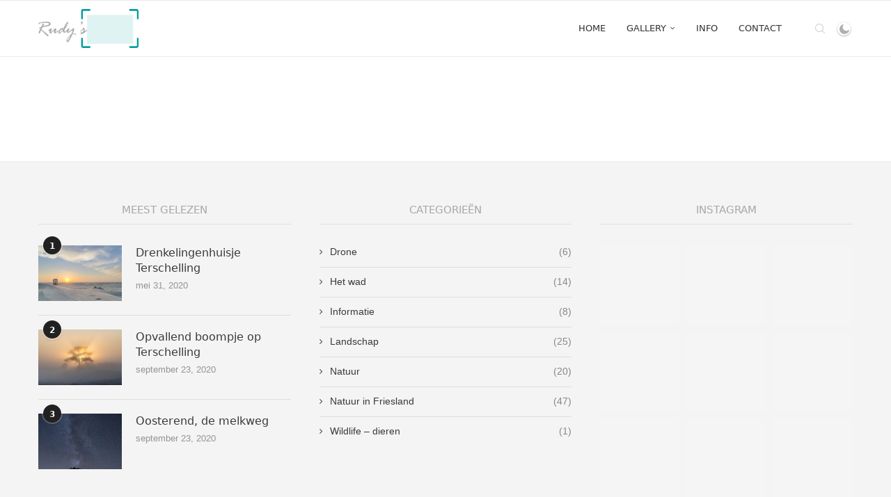

--- FILE ---
content_type: text/html; charset=UTF-8
request_url: https://rudywagenaar.com/rudys-gallerij/
body_size: 16251
content:
<!DOCTYPE html><html lang="nl-NL" itemscope itemtype="https://schema.org/WebPage"><head><script data-no-optimize="1">var litespeed_docref=sessionStorage.getItem("litespeed_docref");litespeed_docref&&(Object.defineProperty(document,"referrer",{get:function(){return litespeed_docref}}),sessionStorage.removeItem("litespeed_docref"));</script> <meta charset="UTF-8"><meta http-equiv="X-UA-Compatible" content="IE=edge"><meta name="viewport" content="width=device-width, initial-scale=1"><link rel="profile" href="https://gmpg.org/xfn/11"/><link rel="alternate" type="application/rss+xml" title="Rudy Wagenaar RSS Feed"
href="https://rudywagenaar.com/feed/"/><link rel="alternate" type="application/atom+xml" title="Rudy Wagenaar Atom Feed"
href="https://rudywagenaar.com/feed/atom/"/><link rel="pingback" href="https://rudywagenaar.com/xmlrpc.php"/>
<!--[if lt IE 9]> <script src="https://rudywagenaar.com/wp-content/themes/soledad/js/html5.js"></script> <![endif]--><meta property="og:image" content="https://rudywagenaar.com/wp-content/uploads/2020/06/fav.gif"><meta property="og:description" content="Gallerij"><meta property="og:type" content="article"><meta property="og:locale" content="nl_NL"><meta property="og:site_name" content="Rudy Wagenaar"><meta property="og:title" content="Gallerij"><meta property="og:url" content="https://rudywagenaar.com/rudys-gallerij/"><meta property="og:updated_time" content="2020-08-06T20:32:14+00:00"><meta property="article:published_time" content="2020-06-01T12:10:26+00:00"><meta property="article:modified_time" content="2020-08-06T20:32:14+00:00"><meta property="article:author:first_name" content="Rudy"><meta property="article:author:last_name" content="Wagenaar"><meta property="article:author:username" content="Rudy"><meta property="twitter:partner" content="ogwp"><meta property="twitter:card" content="summary"><meta property="twitter:title" content="Gallerij"><meta property="twitter:description" content="Gallerij"><meta property="twitter:url" content="https://rudywagenaar.com/rudys-gallerij/"><meta itemprop="image" content="https://rudywagenaar.com/wp-content/uploads/2020/06/fav.gif"><meta itemprop="name" content="Gallerij"><meta itemprop="description" content="Gallerij"><meta itemprop="datePublished" content="2020-06-01T12:10:26+00:00"><meta itemprop="dateModified" content="2020-08-06T20:32:14+00:00"><meta itemprop="author" content="Rudy"><meta property="profile:first_name" content="Rudy"><meta property="profile:last_name" content="Wagenaar"><meta property="profile:username" content="Rudy"><title>Gallerij &#8211; Rudy Wagenaar</title><link rel='preconnect' href='https://fonts.googleapis.com' /><link rel='preconnect' href='https://fonts.gstatic.com' /><meta http-equiv='x-dns-prefetch-control' content='on'><link rel='dns-prefetch' href='//fonts.googleapis.com' /><link rel='dns-prefetch' href='//fonts.gstatic.com' /><link rel='dns-prefetch' href='//s.gravatar.com' /><link rel='dns-prefetch' href='//www.google-analytics.com' /><meta name='robots' content='max-image-preview:large' /><link rel='dns-prefetch' href='//fonts.googleapis.com' /><link rel="alternate" type="application/rss+xml" title="Rudy Wagenaar &raquo; feed" href="https://rudywagenaar.com/feed/" /><link rel="alternate" type="application/rss+xml" title="Rudy Wagenaar &raquo; reacties feed" href="https://rudywagenaar.com/comments/feed/" /><link rel="alternate" title="oEmbed (JSON)" type="application/json+oembed" href="https://rudywagenaar.com/wp-json/oembed/1.0/embed?url=https%3A%2F%2Frudywagenaar.com%2Frudys-gallerij%2F" /><link rel="alternate" title="oEmbed (XML)" type="text/xml+oembed" href="https://rudywagenaar.com/wp-json/oembed/1.0/embed?url=https%3A%2F%2Frudywagenaar.com%2Frudys-gallerij%2F&#038;format=xml" /><link data-optimized="2" rel="stylesheet" href="https://rudywagenaar.com/wp-content/litespeed/css/150bb5b7d283096160de109b90f0e8fd.css?ver=0148d" /> <script type="litespeed/javascript" data-src="https://rudywagenaar.com/wp-includes/js/jquery/jquery.min.js?ver=3.7.1" id="jquery-core-js"></script> <link rel="https://api.w.org/" href="https://rudywagenaar.com/wp-json/" /><link rel="alternate" title="JSON" type="application/json" href="https://rudywagenaar.com/wp-json/wp/v2/pages/127" /><link rel="EditURI" type="application/rsd+xml" title="RSD" href="https://rudywagenaar.com/xmlrpc.php?rsd" /><meta name="generator" content="WordPress 6.9" /><meta name="generator" content="Soledad 8.7.1" /><link rel="canonical" href="https://rudywagenaar.com/rudys-gallerij/" /><link rel='shortlink' href='https://rudywagenaar.com/?p=127' /><link rel="shortcut icon" href="https://rudywagenaar.com/wp-content/uploads/2020/06/fav.gif"
type="image/x-icon"/><link rel="apple-touch-icon" sizes="180x180" href="https://rudywagenaar.com/wp-content/uploads/2020/06/fav.gif"> <script type="application/ld+json">{
    "@context": "https:\/\/schema.org\/",
    "@type": "organization",
    "@id": "#organization",
    "logo": {
        "@type": "ImageObject",
        "url": "https:\/\/rudywagenaar.com\/wp-content\/uploads\/2024\/02\/logo_grijs.png"
    },
    "url": "https:\/\/rudywagenaar.com\/",
    "name": "Rudy Wagenaar",
    "description": "Foto&#039;s van natuur in Friesland en meer."
}</script><script type="application/ld+json">{
    "@context": "https:\/\/schema.org\/",
    "@type": "WebSite",
    "name": "Rudy Wagenaar",
    "alternateName": "Foto&#039;s van natuur in Friesland en meer.",
    "url": "https:\/\/rudywagenaar.com\/"
}</script><script type="application/ld+json">{
    "@context": "https:\/\/schema.org\/",
    "@type": "WebPage",
    "headline": "Gallerij",
    "description": "Gallerij",
    "datePublished": "2020-06-01T12:10:26+00:00",
    "datemodified": "2020-08-06T20:32:14+00:00",
    "mainEntityOfPage": "https:\/\/rudywagenaar.com\/rudys-gallerij\/",
    "image": {
        "@type": "ImageObject",
        "url": "https:\/\/rudywagenaar.com\/wp-content\/themes\/soledad\/images\/no-image.jpg"
    },
    "publisher": {
        "@type": "Organization",
        "name": "Rudy Wagenaar",
        "logo": {
            "@type": "ImageObject",
            "url": "https:\/\/rudywagenaar.com\/wp-content\/uploads\/2024\/02\/logo_grijs.png"
        }
    },
    "author": {
        "@type": "Person",
        "@id": "#person-Rudy",
        "name": "Rudy",
        "url": "https:\/\/rudywagenaar.com\/author\/admin\/"
    }
}</script><script type="application/ld+json">{
    "@context": "https:\/\/schema.org\/",
    "@type": "BreadcrumbList",
    "itemListElement": [
        {
            "@type": "ListItem",
            "position": 1,
            "item": {
                "@id": "https:\/\/rudywagenaar.com",
                "name": "Home"
            }
        },
        {
            "@type": "ListItem",
            "position": 2,
            "item": {
                "@id": "",
                "name": "Gallerij"
            }
        }
    ]
}</script><link rel="amphtml" href="https://rudywagenaar.com/rudys-gallerij/amp/" /></head><body class="wp-singular page-template-default page page-id-127 wp-theme-soledad penci-no-js soledad-ver-8-7-1 pcdark-df pcdark-mode pcmn-drdw-style-slide_down pchds-default"><div id="soledad_wrapper" class="wrapper-boxed header-style-header-6 dark-layout-enabled header-search-style-default"><div class="penci-header-wrap"><header id="header" class="header-header-6 has-bottom-line" itemscope="itemscope" itemtype="https://schema.org/WPHeader"><nav id="navigation" class="header-layout-bottom header-6 menu-style-3" role="navigation" itemscope itemtype="https://schema.org/SiteNavigationElement"><div class="container"><div class="button-menu-mobile header-6"><svg width=18px height=18px viewBox="0 0 512 384" version=1.1 xmlns=http://www.w3.org/2000/svg xmlns:xlink=http://www.w3.org/1999/xlink><g stroke=none stroke-width=1 fill-rule=evenodd><g transform="translate(0.000000, 0.250080)"><rect x=0 y=0 width=512 height=62></rect><rect x=0 y=161 width=512 height=62></rect><rect x=0 y=321 width=512 height=62></rect></g></g></svg></div><div id="logo">
<a href="https://rudywagenaar.com/">
<img data-lazyloaded="1" src="[data-uri]" class="penci-mainlogo penci-limg penci-logo" data-lightlogo="https://rudywagenaar.com/wp-content/uploads/2024/02/logo_grijs.png" data-darklogo="https://rudywagenaar.com/wp-content/uploads/2024/01/logo_png_white.png" data-src="https://rudywagenaar.com/wp-content/uploads/2024/02/logo_grijs.png"
alt="Rudy Wagenaar" width="373"
height="145"/>
</a></div><ul id="menu-homepage" class="menu"><li id="menu-item-122" class="menu-item menu-item-type-post_type menu-item-object-page menu-item-home ajax-mega-menu menu-item-122"><a href="https://rudywagenaar.com/">Home</a></li><li id="menu-item-856" class="menu-item menu-item-type-custom menu-item-object-custom menu-item-has-children ajax-mega-menu menu-item-856"><a href="#">Gallery</a><ul class="sub-menu"><li id="menu-item-985" class="menu-item menu-item-type-post_type menu-item-object-page ajax-mega-menu menu-item-985"><a href="https://rudywagenaar.com/bos-heide/">Bos</a></li><li id="menu-item-732" class="menu-item menu-item-type-post_type menu-item-object-page ajax-mega-menu menu-item-732"><a href="https://rudywagenaar.com/friesland/">Landschap &#038; natuur</a></li><li id="menu-item-2449" class="menu-item menu-item-type-post_type menu-item-object-page ajax-mega-menu menu-item-2449"><a href="https://rudywagenaar.com/waddengebied/">Waddengebied</a></li></ul></li><li id="menu-item-349" class="menu-item menu-item-type-post_type menu-item-object-page ajax-mega-menu menu-item-349"><a href="https://rudywagenaar.com/info/">Info</a></li><li id="menu-item-59" class="menu-item menu-item-type-post_type menu-item-object-page ajax-mega-menu menu-item-59"><a href="https://rudywagenaar.com/contact/">Contact</a></li></ul><div class="pc_dm_mode style_3">
<label class="pc_dm_switch">
<input type="checkbox" class="pc_dark_mode_toggle" aria-label="Darkmode Switcher">
<span class="slider round"></span>
</label></div><div id="top-search" class="penci-top-search pcheader-icon top-search-classes">
<a href="#" class="search-click" aria-label="Search">
<i class="penciicon-magnifiying-glass"></i>
</a><div class="show-search pcbds-default"><form role="search" method="get" class="pc-searchform"
action="https://rudywagenaar.com/"><div class="pc-searchform-inner">
<input type="text" class="search-input"
placeholder="Zoek en druk op enter" name="s"/>
<i class="penciicon-magnifiying-glass"></i>
<button type="submit"
class="searchsubmit penci-ele-btn">Zoeken</button></div></form>
<a href="#" aria-label="Search" class="search-click close-search"><i class="penciicon-close-button"></i></a></div></div></div></nav></header></div><div class="container container-single-page container-default-page penci_is_nosidebar"><div id="main"
class="penci-main-single-page-default "><div class="theiaStickySidebar"><article id="post-127" class="post-127 page type-page status-publish hentry"><div class="penci-hide-tagupdated">
<span class="author-italic author vcard">door 										<a class="author-url url fn n" href="https://rudywagenaar.com/author/admin/">Rudy</a>									</span></div><div class="post-entry  blockquote-style-1"><div class="inner-post-entry entry-content"></div></div></article></div></div></div><div class="clear-footer"></div><div id="widget-area"
><div class="container"><div class="footer-widget-wrapper footer-widget-style-1"><aside id="penci_popular_news_widget-3" class="widget penci_popular_news_widget"><h4 class="widget-title penci-border-arrow"><span class="inner-arrow">Meest gelezen</span></h4><ul id="penci-popularwg-3984"
data-settings='{"type":"all","categories":"all","number":"3","featured":"","twocolumn":"","featured2":"","ordernum":"","allfeatured":"","thumbright":"","postdate":"","icon":""}' data-paged="1"
data-action="penci_popular_news_ajax"
data-mes="Alle berichten zijn geladen"
data-max="24"
class="side-newsfeed display-order-numbers order-numbers-1"><li class="penci-feed">
<span class="order-border-number">
<span class="number-post">1</span>
</span><div class="side-item"><div class="side-image">
<a  style="background-image:url(https://rudywagenaar.com/wp-content/uploads/2020/05/tersch01-263x175.jpg)" class="penci-no-lazy penci-image-holder small-fix-size" rel="bookmark"
href="https://rudywagenaar.com/2020/05/31/terschelling/"
title="Drenkelingenhuisje Terschelling">
</a></div><div class="side-item-text"><h4 class="side-title-post">
<a href="https://rudywagenaar.com/2020/05/31/terschelling/" rel="bookmark"
title="Drenkelingenhuisje Terschelling">
Drenkelingenhuisje Terschelling                                        </a></h4><div class="grid-post-box-meta penci-side-item-meta pcsnmt-below">
<span class="side-item-meta side-wdate"><time class="entry-date published" datetime="2020-05-31T20:03:59+00:00">mei 31, 2020</time></span></div></div></div></li><li class="penci-feed">
<span class="order-border-number">
<span class="number-post">2</span>
</span><div class="side-item"><div class="side-image">
<a  style="background-image:url(https://rudywagenaar.com/wp-content/uploads/2022/05/DSC3166-263x175.jpg)" class="penci-no-lazy penci-image-holder small-fix-size" rel="bookmark"
href="https://rudywagenaar.com/2020/09/23/mistige-omstandigheden/"
title="Opvallend boompje op Terschelling">
</a></div><div class="side-item-text"><h4 class="side-title-post">
<a href="https://rudywagenaar.com/2020/09/23/mistige-omstandigheden/" rel="bookmark"
title="Opvallend boompje op Terschelling">
Opvallend boompje op Terschelling                                        </a></h4><div class="grid-post-box-meta penci-side-item-meta pcsnmt-below">
<span class="side-item-meta side-wdate"><time class="entry-date published" datetime="2020-09-23T12:53:40+00:00">september 23, 2020</time></span></div></div></div></li><li class="penci-feed">
<span class="order-border-number">
<span class="number-post">3</span>
</span><div class="side-item"><div class="side-image">
<a  style="background-image:url(https://rudywagenaar.com/wp-content/uploads/2020/09/DSC2624-263x175.jpg)" class="penci-no-lazy penci-image-holder small-fix-size" rel="bookmark"
href="https://rudywagenaar.com/2020/09/23/oosterend-de-melkweg/"
title="Oosterend, de melkweg">
</a></div><div class="side-item-text"><h4 class="side-title-post">
<a href="https://rudywagenaar.com/2020/09/23/oosterend-de-melkweg/" rel="bookmark"
title="Oosterend, de melkweg">
Oosterend, de melkweg                                        </a></h4><div class="grid-post-box-meta penci-side-item-meta pcsnmt-below">
<span class="side-item-meta side-wdate"><time class="entry-date published" datetime="2020-09-23T12:44:49+00:00">september 23, 2020</time></span></div></div></div></li></ul></aside></div><div class="footer-widget-wrapper footer-widget-style-1"><aside id="categories-4" class="widget widget_categories"><h4 class="widget-title penci-border-arrow"><span class="inner-arrow">Categorieën</span></h4><ul><li class="cat-item cat-item-70"><a href="https://rudywagenaar.com/category/drone/">Drone <span class="category-item-count">(6)</span></a></li><li class="cat-item cat-item-7"><a href="https://rudywagenaar.com/category/het-wad/">Het wad <span class="category-item-count">(14)</span></a></li><li class="cat-item cat-item-17"><a href="https://rudywagenaar.com/category/informatie/">Informatie <span class="category-item-count">(8)</span></a></li><li class="cat-item cat-item-9"><a href="https://rudywagenaar.com/category/landschap/">Landschap <span class="category-item-count">(25)</span></a></li><li class="cat-item cat-item-8"><a href="https://rudywagenaar.com/category/natuur/">Natuur <span class="category-item-count">(20)</span></a></li><li class="cat-item cat-item-5"><a href="https://rudywagenaar.com/category/natuur-in-friesland/">Natuur in Friesland <span class="category-item-count">(47)</span></a></li><li class="cat-item cat-item-6"><a href="https://rudywagenaar.com/category/wildlife-dieren/">Wildlife &#8211; dieren <span class="category-item-count">(1)</span></a></li></ul></aside></div><div class="footer-widget-wrapper footer-widget-style-1 last"><aside id="penci-insta-slider-6" class="widget penci-insta-slider"><h4 class="widget-title penci-border-arrow"><span class="inner-arrow">Instagram</span></h4><div class="penci-insta-thumb"><ul class="thumbnails penci-inscol3"><li><a href="https://www.instagram.com/p/DJL3qAINk1F/" rel="noopener" target="_blank" title="Opkomend hoogwater- strand Hollum. Weinig wind, temperatuur zo rond de..."><span style="background-image:url(https://scontent-ams2-1.cdninstagram.com/v/t51.75761-15/495236956_18502125277041999_540707922157667315_n.jpg?stp=dst-jpg_e35_tt6&_nc_cat=101&ccb=7-5&_nc_sid=18de74&efg=eyJlZmdfdGFnIjoiRkVFRC5iZXN0X2ltYWdlX3VybGdlbi5DMyJ9&_nc_ohc=N4m-jfEVRssQ7kNvwH9XOOW&_nc_oc=AdlcRcvqD75qnFMO9DjO2o1FzKu9yN607lL3Ixhv52ISEHPj2p45V5ekOnWtQYXoz8I&_nc_zt=23&_nc_ht=scontent-ams2-1.cdninstagram.com&edm=ANo9K5cEAAAA&_nc_gid=au05a6lUwH-Xw3LVrQ0gLw&oh=00_AfuUUQi_sK_xuifSePzWGYBO0jAdso1DgxVbcY6cp_x5TA&oe=69847A0B)" class="penci-image-holder instagram-square-lazy penci-no-lazy"></span></a></li><li><a href="https://www.instagram.com/p/DQmsQvODU2i/" rel="noopener" target="_blank" title="De overtuinen - in onze woonplaats IJlst in herfstsferen 🍂🍁🥮..."><span style="background-image:url(https://scontent-ams2-1.cdninstagram.com/v/t51.82787-15/571978097_18536924077041999_383027448327395582_n.jpg?stp=dst-jpg_e35_tt6&_nc_cat=100&ccb=7-5&_nc_sid=18de74&efg=eyJlZmdfdGFnIjoiQ0FST1VTRUxfSVRFTS5iZXN0X2ltYWdlX3VybGdlbi5DMyJ9&_nc_ohc=jUQMNDN44uUQ7kNvwHKBx3O&_nc_oc=Adnt0psNVP13KWQ354DLoM3PjfmNRuEngOTo_SOtvRQxitKLftmyK3gUQ4JghCeGcz4&_nc_zt=23&_nc_ht=scontent-ams2-1.cdninstagram.com&edm=ANo9K5cEAAAA&_nc_gid=au05a6lUwH-Xw3LVrQ0gLw&oh=00_Aft_wYtV4z4IDe81ziLIQRpxKVOs6GIMCMKsqiHhM-we4w&oe=69844666)" class="penci-image-holder instagram-square-lazy penci-no-lazy"></span></a></li><li><a href="https://www.instagram.com/p/DTTAEC5jSc4/" rel="noopener" target="_blank" title="Wanneer het dan weer donker en guur wordt, branden de..."><span style="background-image:url(https://scontent-ams2-1.cdninstagram.com/v/t51.82787-15/612227007_18551422732041999_2744666612727066426_n.jpg?stp=dst-jpg_e35_tt6&_nc_cat=107&ccb=7-5&_nc_sid=18de74&efg=eyJlZmdfdGFnIjoiRkVFRC5iZXN0X2ltYWdlX3VybGdlbi5DMyJ9&_nc_ohc=bWMah5vBhgMQ7kNvwFyedcO&_nc_oc=AdmmRfFW13iWmD2zsXkUlATh7PxsIZU5tV3zWCABtNWIuia-O333KmQMmLZC0Q2lVIQ&_nc_zt=23&_nc_ht=scontent-ams2-1.cdninstagram.com&edm=ANo9K5cEAAAA&_nc_gid=au05a6lUwH-Xw3LVrQ0gLw&oh=00_AfvJiYfRnS4Wh3RYw6VSWpAtFTMOM3rO_r5O7reIWG3L-A&oe=69844F53)" class="penci-image-holder instagram-square-lazy penci-no-lazy"></span></a></li><li><a href="https://www.instagram.com/p/DTPkRbbjXWw/" rel="noopener" target="_blank" title="Snie. Een mooie ochtend in de bossen van Friesland. Wat..."><span style="background-image:url(https://scontent-ams2-1.cdninstagram.com/v/t51.82787-15/612045182_18551194879041999_1454918126501028856_n.jpg?stp=dst-jpg_e35_tt6&_nc_cat=111&ccb=7-5&_nc_sid=18de74&efg=eyJlZmdfdGFnIjoiRkVFRC5iZXN0X2ltYWdlX3VybGdlbi5DMyJ9&_nc_ohc=BPgr46NeAvsQ7kNvwFey10a&_nc_oc=AdmCB5GnzEK45_LEqQ2JcnuUzEddyqXqGNCRSwkTgojGLTJMkHhYwVa8wqNpsy8nOeI&_nc_zt=23&_nc_ht=scontent-ams2-1.cdninstagram.com&edm=ANo9K5cEAAAA&_nc_gid=au05a6lUwH-Xw3LVrQ0gLw&oh=00_Aft2pZlUsKsxtZ81icRt1NnLXe7OtbtE249lkJDhmbYMzw&oe=69846D3F)" class="penci-image-holder instagram-square-lazy penci-no-lazy"></span></a></li><li><a href="https://www.instagram.com/p/DH844uQtFkm/" rel="noopener" target="_blank" title="Zee(mist) en duinen - Altijd mooi om oude herinneringen opnieuw..."><span style="background-image:url(https://scontent-ams2-1.cdninstagram.com/v/t51.75761-15/488246472_18496290349041999_350580931514213478_n.jpg?stp=dst-jpg_e35_tt6&_nc_cat=106&ccb=7-5&_nc_sid=18de74&efg=eyJlZmdfdGFnIjoiRkVFRC5iZXN0X2ltYWdlX3VybGdlbi5DMyJ9&_nc_ohc=bi_L5QEHtxEQ7kNvwE_NZpP&_nc_oc=AdmSzCuQK7uzrCYkAxaRakCeFUkY_nnizJI8l-vNXCYIqWbF50u5mEQOeXK84NSDojI&_nc_zt=23&_nc_ht=scontent-ams2-1.cdninstagram.com&edm=ANo9K5cEAAAA&_nc_gid=au05a6lUwH-Xw3LVrQ0gLw&oh=00_Afsr6FqGLokhgDYUtWMF6MUNrq1w3zAXkMS0txaIobd27Q&oe=69844AD4)" class="penci-image-holder instagram-square-lazy penci-no-lazy"></span></a></li><li><a href="https://www.instagram.com/p/DGFkiypt9p6/" rel="noopener" target="_blank" title="Binnenrollende mist- Prachtige morgen aan de rand van Drente. 🧊❄️🌨️..."><span style="background-image:url(https://scontent-ams2-1.cdninstagram.com/v/t51.75761-15/479792278_18486764209041999_8205135780341710570_n.jpg?stp=dst-jpg_e35_tt6&_nc_cat=102&ccb=7-5&_nc_sid=18de74&efg=eyJlZmdfdGFnIjoiRkVFRC5iZXN0X2ltYWdlX3VybGdlbi5DMyJ9&_nc_ohc=-4PmY96kfUQQ7kNvwG6Jv7f&_nc_oc=AdmcKsyaKEBmBvD3RrzvU8qpqj6IT4JVu9b9NUIxRzqHXdsZ9YBxsTGMNVTXd1BuDNI&_nc_zt=23&_nc_ht=scontent-ams2-1.cdninstagram.com&edm=ANo9K5cEAAAA&_nc_gid=au05a6lUwH-Xw3LVrQ0gLw&oh=00_AfsbjtkBZq9DcDR0cZ_LuITq5LyZ5jdN_76-g9mkcZGadQ&oe=69846F95)" class="penci-image-holder instagram-square-lazy penci-no-lazy"></span></a></li><li><a href="https://www.instagram.com/p/DTYc8IlDdfE/" rel="noopener" target="_blank" title="In de bossen van Friesland, waar net nieuw verse sneeuw..."><span style="background-image:url(https://scontent-ams2-1.cdninstagram.com/v/t51.82787-15/615547775_18551799397041999_1330005053600286468_n.jpg?stp=dst-jpg_e35_tt6&_nc_cat=106&ccb=7-5&_nc_sid=18de74&efg=eyJlZmdfdGFnIjoiQ0FST1VTRUxfSVRFTS5iZXN0X2ltYWdlX3VybGdlbi5DMyJ9&_nc_ohc=uOsG5XiiPcwQ7kNvwGs1y6V&_nc_oc=AdnfSkUFv_M1wIux7m4izMVxxF_GorgXm1xAdUqo58gJ5BfKPUHyGipLEM4xJl6RrhU&_nc_zt=23&_nc_ht=scontent-ams2-1.cdninstagram.com&edm=ANo9K5cEAAAA&_nc_gid=au05a6lUwH-Xw3LVrQ0gLw&oh=00_AfuPPzaPxs94MjO3THmb5zt8FT-D-9A7zxnxKxsjp0Vgnw&oe=698470C8)" class="penci-image-holder instagram-square-lazy penci-no-lazy"></span></a></li><li><a href="https://www.instagram.com/p/DJEvPVZNy9L/" rel="noopener" target="_blank" title="De Bornrif - met een mistige start van de dag,..."><span style="background-image:url(https://scontent-ams2-1.cdninstagram.com/v/t51.75761-15/494339862_18501644140041999_8725375623446457652_n.jpg?stp=dst-jpg_e35_tt6&_nc_cat=107&ccb=7-5&_nc_sid=18de74&efg=eyJlZmdfdGFnIjoiQ0FST1VTRUxfSVRFTS5iZXN0X2ltYWdlX3VybGdlbi5DMyJ9&_nc_ohc=5E4ReYgFhtQQ7kNvwGZIKYJ&_nc_oc=AdmEw0qPODQiUVRoisVhaKwSfkPgKfG4vd6fZ3xjWZ-Wen-moW-s_bZ4YdsdGI9rmkc&_nc_zt=23&_nc_ht=scontent-ams2-1.cdninstagram.com&edm=ANo9K5cEAAAA&_nc_gid=au05a6lUwH-Xw3LVrQ0gLw&oh=00_AfuN8jBHSsWk2p3vgDr3Nopw1Uk2vgTMenqjtOfsbEwVNw&oe=69845937)" class="penci-image-holder instagram-square-lazy penci-no-lazy"></span></a></li><li><a href="https://www.instagram.com/p/DT2zUuljZpP/" rel="noopener" target="_blank" title="First light - Eerste licht, de start van de dag...."><span style="background-image:url(https://scontent-ams2-1.cdninstagram.com/v/t51.82787-15/621571417_18553979635041999_6988767873424521606_n.jpg?stp=dst-jpg_e35_tt6&_nc_cat=108&ccb=7-5&_nc_sid=18de74&efg=eyJlZmdfdGFnIjoiQ0FST1VTRUxfSVRFTS5iZXN0X2ltYWdlX3VybGdlbi5DMyJ9&_nc_ohc=3aqXjyz97mAQ7kNvwFXkMGG&_nc_oc=AdkhwDxAyeH5jFsKOmR_XZ16xJlHCKv_d7r11XtrYN--weUh_1IXLTQPDuHGJ3Tf8ew&_nc_zt=23&_nc_ht=scontent-ams2-1.cdninstagram.com&edm=ANo9K5cEAAAA&_nc_gid=au05a6lUwH-Xw3LVrQ0gLw&oh=00_Afu2Zm-UUsDNT1Opi1m-eBJ4YujHvHx2dJ_0-gpDC1DNxw&oe=698466EC)" class="penci-image-holder instagram-square-lazy penci-no-lazy"></span></a></li></ul></div></aside></div></div></div><footer id="footer-section"
class="penci-footer-social-media
"
itemscope itemtype="https://schema.org/WPFooter"><div class="container"><div class="footer-logo-copyright
footer-not-logo            "><div id="footer-copyright"><p>®2024 - Rudy Wagenaar - alle rechten voorbehouden</p></div><div class="go-to-top-parent"><a aria-label="Go to top" href="#" class="go-to-top"><span><i
class="penciicon-up-chevron"></i> <br>Naar boven</span></a></div></div></div></footer></div><script type="speculationrules">{"prefetch":[{"source":"document","where":{"and":[{"href_matches":"/*"},{"not":{"href_matches":["/wp-*.php","/wp-admin/*","/wp-content/uploads/*","/wp-content/*","/wp-content/plugins/*","/wp-content/themes/soledad/*","/*\\?(.+)"]}},{"not":{"selector_matches":"a[rel~=\"nofollow\"]"}},{"not":{"selector_matches":".no-prefetch, .no-prefetch a"}}]},"eagerness":"conservative"}]}</script> <div id="cmplz-cookiebanner-container"><div class="cmplz-cookiebanner cmplz-hidden banner-1 banner-a optin cmplz-bottom-left cmplz-categories-type-view-preferences" aria-modal="true" data-nosnippet="true" role="dialog" aria-live="polite" aria-labelledby="cmplz-header-1-optin" aria-describedby="cmplz-message-1-optin"><div class="cmplz-header"><div class="cmplz-logo"></div><div class="cmplz-title" id="cmplz-header-1-optin">Beheer toestemming</div><div class="cmplz-close" tabindex="0" role="button" aria-label="Dialoogvenster sluiten">
<svg aria-hidden="true" focusable="false" data-prefix="fas" data-icon="times" class="svg-inline--fa fa-times fa-w-11" role="img" xmlns="http://www.w3.org/2000/svg" viewBox="0 0 352 512"><path fill="currentColor" d="M242.72 256l100.07-100.07c12.28-12.28 12.28-32.19 0-44.48l-22.24-22.24c-12.28-12.28-32.19-12.28-44.48 0L176 189.28 75.93 89.21c-12.28-12.28-32.19-12.28-44.48 0L9.21 111.45c-12.28 12.28-12.28 32.19 0 44.48L109.28 256 9.21 356.07c-12.28 12.28-12.28 32.19 0 44.48l22.24 22.24c12.28 12.28 32.2 12.28 44.48 0L176 322.72l100.07 100.07c12.28 12.28 32.2 12.28 44.48 0l22.24-22.24c12.28-12.28 12.28-32.19 0-44.48L242.72 256z"></path></svg></div></div><div class="cmplz-divider cmplz-divider-header"></div><div class="cmplz-body"><div class="cmplz-message" id="cmplz-message-1-optin">Om de beste ervaringen te bieden, gebruiken wij technologieën zoals cookies om informatie over je apparaat op te slaan en/of te raadplegen. Door in te stemmen met deze technologieën kunnen wij gegevens zoals surfgedrag of unieke ID's op deze site verwerken. Als je geen toestemming geeft of uw toestemming intrekt, kan dit een nadelige invloed hebben op bepaalde functies en mogelijkheden.</div><div class="cmplz-categories">
<details class="cmplz-category cmplz-functional" >
<summary>
<span class="cmplz-category-header">
<span class="cmplz-category-title">Functioneel</span>
<span class='cmplz-always-active'>
<span class="cmplz-banner-checkbox">
<input type="checkbox"
id="cmplz-functional-optin"
data-category="cmplz_functional"
class="cmplz-consent-checkbox cmplz-functional"
size="40"
value="1"/>
<label class="cmplz-label" for="cmplz-functional-optin"><span class="screen-reader-text">Functioneel</span></label>
</span>
Altijd actief							</span>
<span class="cmplz-icon cmplz-open">
<svg xmlns="http://www.w3.org/2000/svg" viewBox="0 0 448 512"  height="18" ><path d="M224 416c-8.188 0-16.38-3.125-22.62-9.375l-192-192c-12.5-12.5-12.5-32.75 0-45.25s32.75-12.5 45.25 0L224 338.8l169.4-169.4c12.5-12.5 32.75-12.5 45.25 0s12.5 32.75 0 45.25l-192 192C240.4 412.9 232.2 416 224 416z"/></svg>
</span>
</span>
</summary><div class="cmplz-description">
<span class="cmplz-description-functional">De technische opslag of toegang is strikt noodzakelijk voor het legitieme doel het gebruik mogelijk te maken van een specifieke dienst waarom de abonnee of gebruiker uitdrukkelijk heeft gevraagd, of met als enig doel de uitvoering van de transmissie van een communicatie over een elektronisch communicatienetwerk.</span></div>
</details><details class="cmplz-category cmplz-preferences" >
<summary>
<span class="cmplz-category-header">
<span class="cmplz-category-title">Voorkeuren</span>
<span class="cmplz-banner-checkbox">
<input type="checkbox"
id="cmplz-preferences-optin"
data-category="cmplz_preferences"
class="cmplz-consent-checkbox cmplz-preferences"
size="40"
value="1"/>
<label class="cmplz-label" for="cmplz-preferences-optin"><span class="screen-reader-text">Voorkeuren</span></label>
</span>
<span class="cmplz-icon cmplz-open">
<svg xmlns="http://www.w3.org/2000/svg" viewBox="0 0 448 512"  height="18" ><path d="M224 416c-8.188 0-16.38-3.125-22.62-9.375l-192-192c-12.5-12.5-12.5-32.75 0-45.25s32.75-12.5 45.25 0L224 338.8l169.4-169.4c12.5-12.5 32.75-12.5 45.25 0s12.5 32.75 0 45.25l-192 192C240.4 412.9 232.2 416 224 416z"/></svg>
</span>
</span>
</summary><div class="cmplz-description">
<span class="cmplz-description-preferences">De technische opslag of toegang is noodzakelijk voor het legitieme doel voorkeuren op te slaan die niet door de abonnee of gebruiker zijn aangevraagd.</span></div>
</details><details class="cmplz-category cmplz-statistics" >
<summary>
<span class="cmplz-category-header">
<span class="cmplz-category-title">Statistieken</span>
<span class="cmplz-banner-checkbox">
<input type="checkbox"
id="cmplz-statistics-optin"
data-category="cmplz_statistics"
class="cmplz-consent-checkbox cmplz-statistics"
size="40"
value="1"/>
<label class="cmplz-label" for="cmplz-statistics-optin"><span class="screen-reader-text">Statistieken</span></label>
</span>
<span class="cmplz-icon cmplz-open">
<svg xmlns="http://www.w3.org/2000/svg" viewBox="0 0 448 512"  height="18" ><path d="M224 416c-8.188 0-16.38-3.125-22.62-9.375l-192-192c-12.5-12.5-12.5-32.75 0-45.25s32.75-12.5 45.25 0L224 338.8l169.4-169.4c12.5-12.5 32.75-12.5 45.25 0s12.5 32.75 0 45.25l-192 192C240.4 412.9 232.2 416 224 416z"/></svg>
</span>
</span>
</summary><div class="cmplz-description">
<span class="cmplz-description-statistics">De technische opslag of toegang die uitsluitend voor statistische doeleinden wordt gebruikt.</span>
<span class="cmplz-description-statistics-anonymous">De technische opslag of toegang die uitsluitend wordt gebruikt voor anonieme statistische doeleinden. Zonder dagvaarding, vrijwillige naleving door je Internet Service Provider, of aanvullende gegevens van een derde partij, kan informatie die alleen voor dit doel wordt opgeslagen of opgehaald gewoonlijk niet worden gebruikt om je te identificeren.</span></div>
</details>
<details class="cmplz-category cmplz-marketing" >
<summary>
<span class="cmplz-category-header">
<span class="cmplz-category-title">Marketing</span>
<span class="cmplz-banner-checkbox">
<input type="checkbox"
id="cmplz-marketing-optin"
data-category="cmplz_marketing"
class="cmplz-consent-checkbox cmplz-marketing"
size="40"
value="1"/>
<label class="cmplz-label" for="cmplz-marketing-optin"><span class="screen-reader-text">Marketing</span></label>
</span>
<span class="cmplz-icon cmplz-open">
<svg xmlns="http://www.w3.org/2000/svg" viewBox="0 0 448 512"  height="18" ><path d="M224 416c-8.188 0-16.38-3.125-22.62-9.375l-192-192c-12.5-12.5-12.5-32.75 0-45.25s32.75-12.5 45.25 0L224 338.8l169.4-169.4c12.5-12.5 32.75-12.5 45.25 0s12.5 32.75 0 45.25l-192 192C240.4 412.9 232.2 416 224 416z"/></svg>
</span>
</span>
</summary><div class="cmplz-description">
<span class="cmplz-description-marketing">De technische opslag of toegang is nodig om gebruikersprofielen op te stellen voor het verzenden van reclame, of om de gebruiker op een site of over verschillende sites te volgen voor soortgelijke marketingdoeleinden.</span></div>
</details></div></div><div class="cmplz-links cmplz-information"><ul><li><a class="cmplz-link cmplz-manage-options cookie-statement" href="#" data-relative_url="#cmplz-manage-consent-container">Beheer opties</a></li><li><a class="cmplz-link cmplz-manage-third-parties cookie-statement" href="#" data-relative_url="#cmplz-cookies-overview">Beheer diensten</a></li><li><a class="cmplz-link cmplz-manage-vendors tcf cookie-statement" href="#" data-relative_url="#cmplz-tcf-wrapper">Beheer {vendor_count} leveranciers</a></li><li><a class="cmplz-link cmplz-external cmplz-read-more-purposes tcf" target="_blank" rel="noopener noreferrer nofollow" href="https://cookiedatabase.org/tcf/purposes/" aria-label="Lees meer over TCF-doelen op Cookie Database">Lees meer over deze doeleinden</a></li></ul></div><div class="cmplz-divider cmplz-footer"></div><div class="cmplz-buttons">
<button class="cmplz-btn cmplz-accept">Accepteren</button>
<button class="cmplz-btn cmplz-deny">Weigeren</button>
<button class="cmplz-btn cmplz-view-preferences">Bekijk voorkeuren</button>
<button class="cmplz-btn cmplz-save-preferences">Voorkeuren opslaan</button>
<a class="cmplz-btn cmplz-manage-options tcf cookie-statement" href="#" data-relative_url="#cmplz-manage-consent-container">Bekijk voorkeuren</a></div><div class="cmplz-documents cmplz-links"><ul><li><a class="cmplz-link cookie-statement" href="#" data-relative_url="">{title}</a></li><li><a class="cmplz-link privacy-statement" href="#" data-relative_url="">{title}</a></li><li><a class="cmplz-link impressum" href="#" data-relative_url="">{title}</a></li></ul></div></div></div><div id="cmplz-manage-consent" data-nosnippet="true"><button class="cmplz-btn cmplz-hidden cmplz-manage-consent manage-consent-1">Beheer toestemming</button></div>    <a href="#" id="close-sidebar-nav"
class="header-6 mstyle-default"><i class="penci-faicon fa fa-close" ></i></a><nav id="sidebar-nav" class="header-6 mstyle-default" role="navigation"
itemscope
itemtype="https://schema.org/SiteNavigationElement"><div id="sidebar-nav-logo">
<a href="https://rudywagenaar.com/"><img data-lazyloaded="1" src="[data-uri]" data-src="https://rudywagenaar.com/wp-content/uploads/2024/02/logo_grijs.png"
width="373"
height="145"
alt="Rudy Wagenaar"/></a></div><div class="header-social sidebar-nav-social"><div class="inner-header-social">
<a href="https://www.instagram.com/rudysfotos/" aria-label="Instagram"  rel="noreferrer" target="_blank"><i class="penci-faicon fa fa-instagram" ></i></a>
<a href="https://www.flickr.com/rudyspersonal/" aria-label="Flickr"  rel="noreferrer" target="_blank"><i class="penci-faicon fa fa-flickr" ></i></a>
<a href="mailto:rudywagenaar@gmail.com" aria-label="Email"  rel="noreferrer" target="_blank"><i class="penci-faicon fa fa-envelope" ></i></a></div></div><ul id="menu-homepage-1" class="menu"><li class="menu-item menu-item-type-post_type menu-item-object-page menu-item-home ajax-mega-menu menu-item-122"><a href="https://rudywagenaar.com/">Home</a></li><li class="menu-item menu-item-type-custom menu-item-object-custom menu-item-has-children ajax-mega-menu menu-item-856"><a href="#">Gallery</a><ul class="sub-menu"><li class="menu-item menu-item-type-post_type menu-item-object-page ajax-mega-menu menu-item-985"><a href="https://rudywagenaar.com/bos-heide/">Bos</a></li><li class="menu-item menu-item-type-post_type menu-item-object-page ajax-mega-menu menu-item-732"><a href="https://rudywagenaar.com/friesland/">Landschap &#038; natuur</a></li><li class="menu-item menu-item-type-post_type menu-item-object-page ajax-mega-menu menu-item-2449"><a href="https://rudywagenaar.com/waddengebied/">Waddengebied</a></li></ul></li><li class="menu-item menu-item-type-post_type menu-item-object-page ajax-mega-menu menu-item-349"><a href="https://rudywagenaar.com/info/">Info</a></li><li class="menu-item menu-item-type-post_type menu-item-object-page ajax-mega-menu menu-item-59"><a href="https://rudywagenaar.com/contact/">Contact</a></li></ul></nav> <script id="wp-emoji-settings" type="application/json">{"baseUrl":"https://s.w.org/images/core/emoji/17.0.2/72x72/","ext":".png","svgUrl":"https://s.w.org/images/core/emoji/17.0.2/svg/","svgExt":".svg","source":{"concatemoji":"https://rudywagenaar.com/wp-includes/js/wp-emoji-release.min.js?ver=6.9"}}</script> <script type="module">/*  */
/*! This file is auto-generated */
const a=JSON.parse(document.getElementById("wp-emoji-settings").textContent),o=(window._wpemojiSettings=a,"wpEmojiSettingsSupports"),s=["flag","emoji"];function i(e){try{var t={supportTests:e,timestamp:(new Date).valueOf()};sessionStorage.setItem(o,JSON.stringify(t))}catch(e){}}function c(e,t,n){e.clearRect(0,0,e.canvas.width,e.canvas.height),e.fillText(t,0,0);t=new Uint32Array(e.getImageData(0,0,e.canvas.width,e.canvas.height).data);e.clearRect(0,0,e.canvas.width,e.canvas.height),e.fillText(n,0,0);const a=new Uint32Array(e.getImageData(0,0,e.canvas.width,e.canvas.height).data);return t.every((e,t)=>e===a[t])}function p(e,t){e.clearRect(0,0,e.canvas.width,e.canvas.height),e.fillText(t,0,0);var n=e.getImageData(16,16,1,1);for(let e=0;e<n.data.length;e++)if(0!==n.data[e])return!1;return!0}function u(e,t,n,a){switch(t){case"flag":return n(e,"\ud83c\udff3\ufe0f\u200d\u26a7\ufe0f","\ud83c\udff3\ufe0f\u200b\u26a7\ufe0f")?!1:!n(e,"\ud83c\udde8\ud83c\uddf6","\ud83c\udde8\u200b\ud83c\uddf6")&&!n(e,"\ud83c\udff4\udb40\udc67\udb40\udc62\udb40\udc65\udb40\udc6e\udb40\udc67\udb40\udc7f","\ud83c\udff4\u200b\udb40\udc67\u200b\udb40\udc62\u200b\udb40\udc65\u200b\udb40\udc6e\u200b\udb40\udc67\u200b\udb40\udc7f");case"emoji":return!a(e,"\ud83e\u1fac8")}return!1}function f(e,t,n,a){let r;const o=(r="undefined"!=typeof WorkerGlobalScope&&self instanceof WorkerGlobalScope?new OffscreenCanvas(300,150):document.createElement("canvas")).getContext("2d",{willReadFrequently:!0}),s=(o.textBaseline="top",o.font="600 32px Arial",{});return e.forEach(e=>{s[e]=t(o,e,n,a)}),s}function r(e){var t=document.createElement("script");t.src=e,t.defer=!0,document.head.appendChild(t)}a.supports={everything:!0,everythingExceptFlag:!0},new Promise(t=>{let n=function(){try{var e=JSON.parse(sessionStorage.getItem(o));if("object"==typeof e&&"number"==typeof e.timestamp&&(new Date).valueOf()<e.timestamp+604800&&"object"==typeof e.supportTests)return e.supportTests}catch(e){}return null}();if(!n){if("undefined"!=typeof Worker&&"undefined"!=typeof OffscreenCanvas&&"undefined"!=typeof URL&&URL.createObjectURL&&"undefined"!=typeof Blob)try{var e="postMessage("+f.toString()+"("+[JSON.stringify(s),u.toString(),c.toString(),p.toString()].join(",")+"));",a=new Blob([e],{type:"text/javascript"});const r=new Worker(URL.createObjectURL(a),{name:"wpTestEmojiSupports"});return void(r.onmessage=e=>{i(n=e.data),r.terminate(),t(n)})}catch(e){}i(n=f(s,u,c,p))}t(n)}).then(e=>{for(const n in e)a.supports[n]=e[n],a.supports.everything=a.supports.everything&&a.supports[n],"flag"!==n&&(a.supports.everythingExceptFlag=a.supports.everythingExceptFlag&&a.supports[n]);var t;a.supports.everythingExceptFlag=a.supports.everythingExceptFlag&&!a.supports.flag,a.supports.everything||((t=a.source||{}).concatemoji?r(t.concatemoji):t.wpemoji&&t.twemoji&&(r(t.twemoji),r(t.wpemoji)))});
//# sourceURL=https://rudywagenaar.com/wp-includes/js/wp-emoji-loader.min.js
/*  */</script> <script type='text/javascript' id="soledad-pagespeed-header" data-cfasync="false">!function(n,t){"object"==typeof exports&&"undefined"!=typeof module?module.exports=t():"function"==typeof define&&define.amd?define(t):(n="undefined"!=typeof globalThis?globalThis:n||self).LazyLoad=t()}(this,(function(){"use strict";function n(){return n=Object.assign||function(n){for(var t=1;t<arguments.length;t++){var e=arguments[t];for(var i in e)Object.prototype.hasOwnProperty.call(e,i)&&(n[i]=e[i])}return n},n.apply(this,arguments)}var t="undefined"!=typeof window,e=t&&!("onscroll"in window)||"undefined"!=typeof navigator&&/(gle|ing|ro)bot|crawl|spider/i.test(navigator.userAgent),i=t&&"IntersectionObserver"in window,o=t&&"classList"in document.createElement("p"),a=t&&window.devicePixelRatio>1,r={elements_selector:".lazy",container:e||t?document:null,threshold:300,thresholds:null,data_src:"src",data_srcset:"srcset",data_sizes:"sizes",data_bg:"bg",data_bg_hidpi:"bg-hidpi",data_bg_multi:"bg-multi",data_bg_multi_hidpi:"bg-multi-hidpi",data_poster:"poster",class_applied:"applied",class_loading:"loading",class_loaded:"loaded",class_error:"error",class_entered:"entered",class_exited:"exited",unobserve_completed:!0,unobserve_entered:!1,cancel_on_exit:!0,callback_enter:null,callback_exit:null,callback_applied:null,callback_loading:null,callback_loaded:null,callback_error:null,callback_finish:null,callback_cancel:null,use_native:!1},c=function(t){return n({},r,t)},u=function(n,t){var e,i="LazyLoad::Initialized",o=new n(t);try{e=new CustomEvent(i,{detail:{instance:o}})}catch(n){(e=document.createEvent("CustomEvent")).initCustomEvent(i,!1,!1,{instance:o})}window.dispatchEvent(e)},l="src",s="srcset",f="sizes",d="poster",_="llOriginalAttrs",g="loading",v="loaded",b="applied",p="error",h="native",m="data-",E="ll-status",I=function(n,t){return n.getAttribute(m+t)},y=function(n){return I(n,E)},A=function(n,t){return function(n,t,e){var i="data-ll-status";null!==e?n.setAttribute(i,e):n.removeAttribute(i)}(n,0,t)},k=function(n){return A(n,null)},L=function(n){return null===y(n)},w=function(n){return y(n)===h},x=[g,v,b,p],O=function(n,t,e,i){n&&(void 0===i?void 0===e?n(t):n(t,e):n(t,e,i))},N=function(n,t){o?n.classList.add(t):n.className+=(n.className?" ":"")+t},C=function(n,t){o?n.classList.remove(t):n.className=n.className.replace(new RegExp("(^|\\s+)"+t+"(\\s+|$)")," ").replace(/^\s+/,"").replace(/\s+$/,"")},M=function(n){return n.llTempImage},z=function(n,t){if(t){var e=t._observer;e&&e.unobserve(n)}},R=function(n,t){n&&(n.loadingCount+=t)},T=function(n,t){n&&(n.toLoadCount=t)},G=function(n){for(var t,e=[],i=0;t=n.children[i];i+=1)"SOURCE"===t.tagName&&e.push(t);return e},D=function(n,t){var e=n.parentNode;e&&"PICTURE"===e.tagName&&G(e).forEach(t)},V=function(n,t){G(n).forEach(t)},F=[l],j=[l,d],P=[l,s,f],S=function(n){return!!n[_]},U=function(n){return n[_]},$=function(n){return delete n[_]},q=function(n,t){if(!S(n)){var e={};t.forEach((function(t){e[t]=n.getAttribute(t)})),n[_]=e}},H=function(n,t){if(S(n)){var e=U(n);t.forEach((function(t){!function(n,t,e){e?n.setAttribute(t,e):n.removeAttribute(t)}(n,t,e[t])}))}},B=function(n,t,e){N(n,t.class_loading),A(n,g),e&&(R(e,1),O(t.callback_loading,n,e))},J=function(n,t,e){e&&n.setAttribute(t,e)},K=function(n,t){J(n,f,I(n,t.data_sizes)),J(n,s,I(n,t.data_srcset)),J(n,l,I(n,t.data_src))},Q={IMG:function(n,t){D(n,(function(n){q(n,P),K(n,t)})),q(n,P),K(n,t)},IFRAME:function(n,t){q(n,F),J(n,l,I(n,t.data_src))},VIDEO:function(n,t){V(n,(function(n){q(n,F),J(n,l,I(n,t.data_src))})),q(n,j),J(n,d,I(n,t.data_poster)),J(n,l,I(n,t.data_src)),n.load()}},W=["IMG","IFRAME","VIDEO"],X=function(n,t){!t||function(n){return n.loadingCount>0}(t)||function(n){return n.toLoadCount>0}(t)||O(n.callback_finish,t)},Y=function(n,t,e){n.addEventListener(t,e),n.llEvLisnrs[t]=e},Z=function(n,t,e){n.removeEventListener(t,e)},nn=function(n){return!!n.llEvLisnrs},tn=function(n){if(nn(n)){var t=n.llEvLisnrs;for(var e in t){var i=t[e];Z(n,e,i)}delete n.llEvLisnrs}},en=function(n,t,e){!function(n){delete n.llTempImage}(n),R(e,-1),function(n){n&&(n.toLoadCount-=1)}(e),C(n,t.class_loading),t.unobserve_completed&&z(n,e)},on=function(n,t,e){var i=M(n)||n;nn(i)||function(n,t,e){nn(n)||(n.llEvLisnrs={});var i="VIDEO"===n.tagName?"loadeddata":"load";Y(n,i,t),Y(n,"error",e)}(i,(function(o){!function(n,t,e,i){var o=w(t);en(t,e,i),N(t,e.class_loaded),A(t,v),O(e.callback_loaded,t,i),o||X(e,i)}(0,n,t,e),tn(i)}),(function(o){!function(n,t,e,i){var o=w(t);en(t,e,i),N(t,e.class_error),A(t,p),O(e.callback_error,t,i),o||X(e,i)}(0,n,t,e),tn(i)}))},an=function(n,t,e){!function(n){n.llTempImage=document.createElement("IMG")}(n),on(n,t,e),function(n){S(n)||(n[_]={backgroundImage:n.style.backgroundImage})}(n),function(n,t,e){var i=I(n,t.data_bg),o=I(n,t.data_bg_hidpi),r=a&&o?o:i;r&&(n.style.backgroundImage='url("'.concat(r,'")'),M(n).setAttribute(l,r),B(n,t,e))}(n,t,e),function(n,t,e){var i=I(n,t.data_bg_multi),o=I(n,t.data_bg_multi_hidpi),r=a&&o?o:i;r&&(n.style.backgroundImage=r,function(n,t,e){N(n,t.class_applied),A(n,b),e&&(t.unobserve_completed&&z(n,t),O(t.callback_applied,n,e))}(n,t,e))}(n,t,e)},rn=function(n,t,e){!function(n){return W.indexOf(n.tagName)>-1}(n)?an(n,t,e):function(n,t,e){on(n,t,e),function(n,t,e){var i=Q[n.tagName];i&&(i(n,t),B(n,t,e))}(n,t,e)}(n,t,e)},cn=function(n){n.removeAttribute(l),n.removeAttribute(s),n.removeAttribute(f)},un=function(n){D(n,(function(n){H(n,P)})),H(n,P)},ln={IMG:un,IFRAME:function(n){H(n,F)},VIDEO:function(n){V(n,(function(n){H(n,F)})),H(n,j),n.load()}},sn=function(n,t){(function(n){var t=ln[n.tagName];t?t(n):function(n){if(S(n)){var t=U(n);n.style.backgroundImage=t.backgroundImage}}(n)})(n),function(n,t){L(n)||w(n)||(C(n,t.class_entered),C(n,t.class_exited),C(n,t.class_applied),C(n,t.class_loading),C(n,t.class_loaded),C(n,t.class_error))}(n,t),k(n),$(n)},fn=["IMG","IFRAME","VIDEO"],dn=function(n){return n.use_native&&"loading"in HTMLImageElement.prototype},_n=function(n,t,e){n.forEach((function(n){return function(n){return n.isIntersecting||n.intersectionRatio>0}(n)?function(n,t,e,i){var o=function(n){return x.indexOf(y(n))>=0}(n);A(n,"entered"),N(n,e.class_entered),C(n,e.class_exited),function(n,t,e){t.unobserve_entered&&z(n,e)}(n,e,i),O(e.callback_enter,n,t,i),o||rn(n,e,i)}(n.target,n,t,e):function(n,t,e,i){L(n)||(N(n,e.class_exited),function(n,t,e,i){e.cancel_on_exit&&function(n){return y(n)===g}(n)&&"IMG"===n.tagName&&(tn(n),function(n){D(n,(function(n){cn(n)})),cn(n)}(n),un(n),C(n,e.class_loading),R(i,-1),k(n),O(e.callback_cancel,n,t,i))}(n,t,e,i),O(e.callback_exit,n,t,i))}(n.target,n,t,e)}))},gn=function(n){return Array.prototype.slice.call(n)},vn=function(n){return n.container.querySelectorAll(n.elements_selector)},bn=function(n){return function(n){return y(n)===p}(n)},pn=function(n,t){return function(n){return gn(n).filter(L)}(n||vn(t))},hn=function(n,e){var o=c(n);this._settings=o,this.loadingCount=0,function(n,t){i&&!dn(n)&&(t._observer=new IntersectionObserver((function(e){_n(e,n,t)}),function(n){return{root:n.container===document?null:n.container,rootMargin:n.thresholds||n.threshold+"px"}}(n)))}(o,this),function(n,e){t&&window.addEventListener("online",(function(){!function(n,t){var e;(e=vn(n),gn(e).filter(bn)).forEach((function(t){C(t,n.class_error),k(t)})),t.update()}(n,e)}))}(o,this),this.update(e)};return hn.prototype={update:function(n){var t,o,a=this._settings,r=pn(n,a);T(this,r.length),!e&&i?dn(a)?function(n,t,e){n.forEach((function(n){-1!==fn.indexOf(n.tagName)&&function(n,t,e){n.setAttribute("loading","lazy"),on(n,t,e),function(n,t){var e=Q[n.tagName];e&&e(n,t)}(n,t),A(n,h)}(n,t,e)})),T(e,0)}(r,a,this):(o=r,function(n){n.disconnect()}(t=this._observer),function(n,t){t.forEach((function(t){n.observe(t)}))}(t,o)):this.loadAll(r)},destroy:function(){this._observer&&this._observer.disconnect(),vn(this._settings).forEach((function(n){$(n)})),delete this._observer,delete this._settings,delete this.loadingCount,delete this.toLoadCount},loadAll:function(n){var t=this,e=this._settings;pn(n,e).forEach((function(n){z(n,t),rn(n,e,t)}))},restoreAll:function(){var n=this._settings;vn(n).forEach((function(t){sn(t,n)}))}},hn.load=function(n,t){var e=c(t);rn(n,e)},hn.resetStatus=function(n){k(n)},t&&function(n,t){if(t)if(t.length)for(var e,i=0;e=t[i];i+=1)u(n,e);else u(n,t)}(hn,window.lazyLoadOptions),hn}));

(function () {

    var PenciLazy = new LazyLoad({
        elements_selector: '.penci-lazy',
        data_bg: 'bgset',
        class_loading: 'lazyloading',
        class_entered: 'lazyloaded',
        class_loaded: 'pcloaded',
        unobserve_entered: true
    });

    MutationObserver = window.MutationObserver || window.WebKitMutationObserver;

    var observer = new MutationObserver(function(mutations, observer) {
        PenciLazy.update();
    });

    observer.observe(document, {
        subtree: true,
        attributes: true
    });
})();</script> <script data-no-optimize="1">window.lazyLoadOptions=Object.assign({},{threshold:300},window.lazyLoadOptions||{});!function(t,e){"object"==typeof exports&&"undefined"!=typeof module?module.exports=e():"function"==typeof define&&define.amd?define(e):(t="undefined"!=typeof globalThis?globalThis:t||self).LazyLoad=e()}(this,function(){"use strict";function e(){return(e=Object.assign||function(t){for(var e=1;e<arguments.length;e++){var n,a=arguments[e];for(n in a)Object.prototype.hasOwnProperty.call(a,n)&&(t[n]=a[n])}return t}).apply(this,arguments)}function o(t){return e({},at,t)}function l(t,e){return t.getAttribute(gt+e)}function c(t){return l(t,vt)}function s(t,e){return function(t,e,n){e=gt+e;null!==n?t.setAttribute(e,n):t.removeAttribute(e)}(t,vt,e)}function i(t){return s(t,null),0}function r(t){return null===c(t)}function u(t){return c(t)===_t}function d(t,e,n,a){t&&(void 0===a?void 0===n?t(e):t(e,n):t(e,n,a))}function f(t,e){et?t.classList.add(e):t.className+=(t.className?" ":"")+e}function _(t,e){et?t.classList.remove(e):t.className=t.className.replace(new RegExp("(^|\\s+)"+e+"(\\s+|$)")," ").replace(/^\s+/,"").replace(/\s+$/,"")}function g(t){return t.llTempImage}function v(t,e){!e||(e=e._observer)&&e.unobserve(t)}function b(t,e){t&&(t.loadingCount+=e)}function p(t,e){t&&(t.toLoadCount=e)}function n(t){for(var e,n=[],a=0;e=t.children[a];a+=1)"SOURCE"===e.tagName&&n.push(e);return n}function h(t,e){(t=t.parentNode)&&"PICTURE"===t.tagName&&n(t).forEach(e)}function a(t,e){n(t).forEach(e)}function m(t){return!!t[lt]}function E(t){return t[lt]}function I(t){return delete t[lt]}function y(e,t){var n;m(e)||(n={},t.forEach(function(t){n[t]=e.getAttribute(t)}),e[lt]=n)}function L(a,t){var o;m(a)&&(o=E(a),t.forEach(function(t){var e,n;e=a,(t=o[n=t])?e.setAttribute(n,t):e.removeAttribute(n)}))}function k(t,e,n){f(t,e.class_loading),s(t,st),n&&(b(n,1),d(e.callback_loading,t,n))}function A(t,e,n){n&&t.setAttribute(e,n)}function O(t,e){A(t,rt,l(t,e.data_sizes)),A(t,it,l(t,e.data_srcset)),A(t,ot,l(t,e.data_src))}function w(t,e,n){var a=l(t,e.data_bg_multi),o=l(t,e.data_bg_multi_hidpi);(a=nt&&o?o:a)&&(t.style.backgroundImage=a,n=n,f(t=t,(e=e).class_applied),s(t,dt),n&&(e.unobserve_completed&&v(t,e),d(e.callback_applied,t,n)))}function x(t,e){!e||0<e.loadingCount||0<e.toLoadCount||d(t.callback_finish,e)}function M(t,e,n){t.addEventListener(e,n),t.llEvLisnrs[e]=n}function N(t){return!!t.llEvLisnrs}function z(t){if(N(t)){var e,n,a=t.llEvLisnrs;for(e in a){var o=a[e];n=e,o=o,t.removeEventListener(n,o)}delete t.llEvLisnrs}}function C(t,e,n){var a;delete t.llTempImage,b(n,-1),(a=n)&&--a.toLoadCount,_(t,e.class_loading),e.unobserve_completed&&v(t,n)}function R(i,r,c){var l=g(i)||i;N(l)||function(t,e,n){N(t)||(t.llEvLisnrs={});var a="VIDEO"===t.tagName?"loadeddata":"load";M(t,a,e),M(t,"error",n)}(l,function(t){var e,n,a,o;n=r,a=c,o=u(e=i),C(e,n,a),f(e,n.class_loaded),s(e,ut),d(n.callback_loaded,e,a),o||x(n,a),z(l)},function(t){var e,n,a,o;n=r,a=c,o=u(e=i),C(e,n,a),f(e,n.class_error),s(e,ft),d(n.callback_error,e,a),o||x(n,a),z(l)})}function T(t,e,n){var a,o,i,r,c;t.llTempImage=document.createElement("IMG"),R(t,e,n),m(c=t)||(c[lt]={backgroundImage:c.style.backgroundImage}),i=n,r=l(a=t,(o=e).data_bg),c=l(a,o.data_bg_hidpi),(r=nt&&c?c:r)&&(a.style.backgroundImage='url("'.concat(r,'")'),g(a).setAttribute(ot,r),k(a,o,i)),w(t,e,n)}function G(t,e,n){var a;R(t,e,n),a=e,e=n,(t=Et[(n=t).tagName])&&(t(n,a),k(n,a,e))}function D(t,e,n){var a;a=t,(-1<It.indexOf(a.tagName)?G:T)(t,e,n)}function S(t,e,n){var a;t.setAttribute("loading","lazy"),R(t,e,n),a=e,(e=Et[(n=t).tagName])&&e(n,a),s(t,_t)}function V(t){t.removeAttribute(ot),t.removeAttribute(it),t.removeAttribute(rt)}function j(t){h(t,function(t){L(t,mt)}),L(t,mt)}function F(t){var e;(e=yt[t.tagName])?e(t):m(e=t)&&(t=E(e),e.style.backgroundImage=t.backgroundImage)}function P(t,e){var n;F(t),n=e,r(e=t)||u(e)||(_(e,n.class_entered),_(e,n.class_exited),_(e,n.class_applied),_(e,n.class_loading),_(e,n.class_loaded),_(e,n.class_error)),i(t),I(t)}function U(t,e,n,a){var o;n.cancel_on_exit&&(c(t)!==st||"IMG"===t.tagName&&(z(t),h(o=t,function(t){V(t)}),V(o),j(t),_(t,n.class_loading),b(a,-1),i(t),d(n.callback_cancel,t,e,a)))}function $(t,e,n,a){var o,i,r=(i=t,0<=bt.indexOf(c(i)));s(t,"entered"),f(t,n.class_entered),_(t,n.class_exited),o=t,i=a,n.unobserve_entered&&v(o,i),d(n.callback_enter,t,e,a),r||D(t,n,a)}function q(t){return t.use_native&&"loading"in HTMLImageElement.prototype}function H(t,o,i){t.forEach(function(t){return(a=t).isIntersecting||0<a.intersectionRatio?$(t.target,t,o,i):(e=t.target,n=t,a=o,t=i,void(r(e)||(f(e,a.class_exited),U(e,n,a,t),d(a.callback_exit,e,n,t))));var e,n,a})}function B(e,n){var t;tt&&!q(e)&&(n._observer=new IntersectionObserver(function(t){H(t,e,n)},{root:(t=e).container===document?null:t.container,rootMargin:t.thresholds||t.threshold+"px"}))}function J(t){return Array.prototype.slice.call(t)}function K(t){return t.container.querySelectorAll(t.elements_selector)}function Q(t){return c(t)===ft}function W(t,e){return e=t||K(e),J(e).filter(r)}function X(e,t){var n;(n=K(e),J(n).filter(Q)).forEach(function(t){_(t,e.class_error),i(t)}),t.update()}function t(t,e){var n,a,t=o(t);this._settings=t,this.loadingCount=0,B(t,this),n=t,a=this,Y&&window.addEventListener("online",function(){X(n,a)}),this.update(e)}var Y="undefined"!=typeof window,Z=Y&&!("onscroll"in window)||"undefined"!=typeof navigator&&/(gle|ing|ro)bot|crawl|spider/i.test(navigator.userAgent),tt=Y&&"IntersectionObserver"in window,et=Y&&"classList"in document.createElement("p"),nt=Y&&1<window.devicePixelRatio,at={elements_selector:".lazy",container:Z||Y?document:null,threshold:300,thresholds:null,data_src:"src",data_srcset:"srcset",data_sizes:"sizes",data_bg:"bg",data_bg_hidpi:"bg-hidpi",data_bg_multi:"bg-multi",data_bg_multi_hidpi:"bg-multi-hidpi",data_poster:"poster",class_applied:"applied",class_loading:"litespeed-loading",class_loaded:"litespeed-loaded",class_error:"error",class_entered:"entered",class_exited:"exited",unobserve_completed:!0,unobserve_entered:!1,cancel_on_exit:!0,callback_enter:null,callback_exit:null,callback_applied:null,callback_loading:null,callback_loaded:null,callback_error:null,callback_finish:null,callback_cancel:null,use_native:!1},ot="src",it="srcset",rt="sizes",ct="poster",lt="llOriginalAttrs",st="loading",ut="loaded",dt="applied",ft="error",_t="native",gt="data-",vt="ll-status",bt=[st,ut,dt,ft],pt=[ot],ht=[ot,ct],mt=[ot,it,rt],Et={IMG:function(t,e){h(t,function(t){y(t,mt),O(t,e)}),y(t,mt),O(t,e)},IFRAME:function(t,e){y(t,pt),A(t,ot,l(t,e.data_src))},VIDEO:function(t,e){a(t,function(t){y(t,pt),A(t,ot,l(t,e.data_src))}),y(t,ht),A(t,ct,l(t,e.data_poster)),A(t,ot,l(t,e.data_src)),t.load()}},It=["IMG","IFRAME","VIDEO"],yt={IMG:j,IFRAME:function(t){L(t,pt)},VIDEO:function(t){a(t,function(t){L(t,pt)}),L(t,ht),t.load()}},Lt=["IMG","IFRAME","VIDEO"];return t.prototype={update:function(t){var e,n,a,o=this._settings,i=W(t,o);{if(p(this,i.length),!Z&&tt)return q(o)?(e=o,n=this,i.forEach(function(t){-1!==Lt.indexOf(t.tagName)&&S(t,e,n)}),void p(n,0)):(t=this._observer,o=i,t.disconnect(),a=t,void o.forEach(function(t){a.observe(t)}));this.loadAll(i)}},destroy:function(){this._observer&&this._observer.disconnect(),K(this._settings).forEach(function(t){I(t)}),delete this._observer,delete this._settings,delete this.loadingCount,delete this.toLoadCount},loadAll:function(t){var e=this,n=this._settings;W(t,n).forEach(function(t){v(t,e),D(t,n,e)})},restoreAll:function(){var e=this._settings;K(e).forEach(function(t){P(t,e)})}},t.load=function(t,e){e=o(e);D(t,e)},t.resetStatus=function(t){i(t)},t}),function(t,e){"use strict";function n(){e.body.classList.add("litespeed_lazyloaded")}function a(){console.log("[LiteSpeed] Start Lazy Load"),o=new LazyLoad(Object.assign({},t.lazyLoadOptions||{},{elements_selector:"[data-lazyloaded]",callback_finish:n})),i=function(){o.update()},t.MutationObserver&&new MutationObserver(i).observe(e.documentElement,{childList:!0,subtree:!0,attributes:!0})}var o,i;t.addEventListener?t.addEventListener("load",a,!1):t.attachEvent("onload",a)}(window,document);</script><script data-no-optimize="1">window.litespeed_ui_events=window.litespeed_ui_events||["mouseover","click","keydown","wheel","touchmove","touchstart"];var urlCreator=window.URL||window.webkitURL;function litespeed_load_delayed_js_force(){console.log("[LiteSpeed] Start Load JS Delayed"),litespeed_ui_events.forEach(e=>{window.removeEventListener(e,litespeed_load_delayed_js_force,{passive:!0})}),document.querySelectorAll("iframe[data-litespeed-src]").forEach(e=>{e.setAttribute("src",e.getAttribute("data-litespeed-src"))}),"loading"==document.readyState?window.addEventListener("DOMContentLoaded",litespeed_load_delayed_js):litespeed_load_delayed_js()}litespeed_ui_events.forEach(e=>{window.addEventListener(e,litespeed_load_delayed_js_force,{passive:!0})});async function litespeed_load_delayed_js(){let t=[];for(var d in document.querySelectorAll('script[type="litespeed/javascript"]').forEach(e=>{t.push(e)}),t)await new Promise(e=>litespeed_load_one(t[d],e));document.dispatchEvent(new Event("DOMContentLiteSpeedLoaded")),window.dispatchEvent(new Event("DOMContentLiteSpeedLoaded"))}function litespeed_load_one(t,e){console.log("[LiteSpeed] Load ",t);var d=document.createElement("script");d.addEventListener("load",e),d.addEventListener("error",e),t.getAttributeNames().forEach(e=>{"type"!=e&&d.setAttribute("data-src"==e?"src":e,t.getAttribute(e))});let a=!(d.type="text/javascript");!d.src&&t.textContent&&(d.src=litespeed_inline2src(t.textContent),a=!0),t.after(d),t.remove(),a&&e()}function litespeed_inline2src(t){try{var d=urlCreator.createObjectURL(new Blob([t.replace(/^(?:<!--)?(.*?)(?:-->)?$/gm,"$1")],{type:"text/javascript"}))}catch(e){d="data:text/javascript;base64,"+btoa(t.replace(/^(?:<!--)?(.*?)(?:-->)?$/gm,"$1"))}return d}</script><script data-no-optimize="1">var litespeed_vary=document.cookie.replace(/(?:(?:^|.*;\s*)_lscache_vary\s*\=\s*([^;]*).*$)|^.*$/,"");litespeed_vary||fetch("/wp-content/plugins/litespeed-cache/guest.vary.php",{method:"POST",cache:"no-cache",redirect:"follow"}).then(e=>e.json()).then(e=>{console.log(e),e.hasOwnProperty("reload")&&"yes"==e.reload&&(sessionStorage.setItem("litespeed_docref",document.referrer),window.location.reload(!0))});</script><script data-optimized="1" type="litespeed/javascript" data-src="https://rudywagenaar.com/wp-content/litespeed/js/ff750937de6c8721a3516484040923ab.js?ver=0148d"></script></body></html>
<!-- Page optimized by LiteSpeed Cache @2026-02-01 02:07:17 -->

<!-- Page cached by LiteSpeed Cache 7.7 on 2026-02-01 02:07:13 -->
<!-- Guest Mode -->
<!-- QUIC.cloud UCSS in queue -->